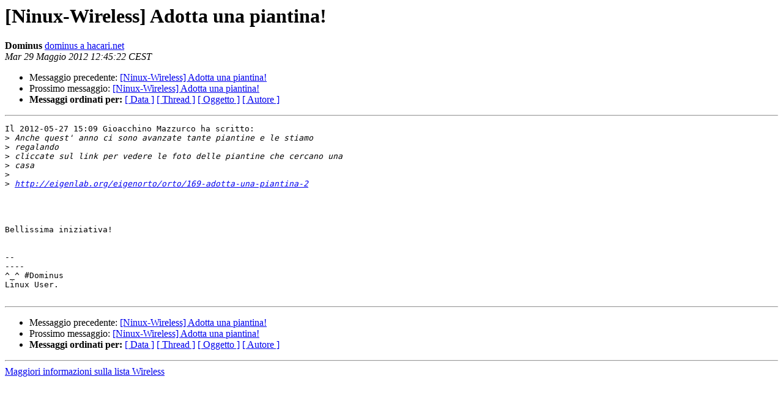

--- FILE ---
content_type: text/html
request_url: https://ml.ninux.org/pipermail/wireless/2012-May/029596.html
body_size: 1007
content:
<!DOCTYPE HTML PUBLIC "-//W3C//DTD HTML 3.2//EN">
<HTML>
 <HEAD>
   <TITLE> [Ninux-Wireless] Adotta una piantina!
   </TITLE>
   <LINK REL="Index" HREF="index.html" >
   <LINK REL="made" HREF="mailto:wireless%40ml.ninux.org?Subject=Re%3A%20%5BNinux-Wireless%5D%20Adotta%20una%20piantina%21&In-Reply-To=%3C5fc65724866ab786cf8cc3a07a73591e%40hacari.net%3E">
   <META NAME="robots" CONTENT="index,nofollow">
   <META http-equiv="Content-Type" content="text/html; charset=utf-8">
   <LINK REL="Previous"  HREF="029595.html">
   <LINK REL="Next"  HREF="029598.html">
 </HEAD>
 <BODY BGCOLOR="#ffffff">
   <H1>[Ninux-Wireless] Adotta una piantina!</H1>
    <B>Dominus</B> 
    <A HREF="mailto:wireless%40ml.ninux.org?Subject=Re%3A%20%5BNinux-Wireless%5D%20Adotta%20una%20piantina%21&In-Reply-To=%3C5fc65724866ab786cf8cc3a07a73591e%40hacari.net%3E"
       TITLE="[Ninux-Wireless] Adotta una piantina!">dominus a hacari.net
       </A><BR>
    <I>Mar 29 Maggio 2012 12:45:22 CEST</I>
    <P><UL>
        <LI>Messaggio precedente: <A HREF="029595.html">[Ninux-Wireless] Adotta una piantina!
</A></li>
        <LI>Prossimo messaggio: <A HREF="029598.html">[Ninux-Wireless] Adotta una piantina!
</A></li>
	<LI> <B>Messaggi ordinati per:</B> 
              <a href="date.html#29596">[ Data ]</a>
              <a href="thread.html#29596">[ Thread ]</a>
              <a href="subject.html#29596">[ Oggetto ]</a>
	      <a href="author.html#29596">[ Autore ]</a>
         </LI>
       </UL>
    <HR>  
<!--beginarticle-->
<PRE>Il 2012-05-27 15:09 Gioacchino Mazzurco ha scritto:
&gt;<i> Anche quest' anno ci sono avanzate tante piantine e le stiamo 
</I>&gt;<i> regalando
</I>&gt;<i> cliccate sul link per vedere le foto delle piantine che cercano una 
</I>&gt;<i> casa
</I>&gt;<i>
</I>&gt;<i> <A HREF="http://eigenlab.org/eigenorto/orto/169-adotta-una-piantina-2">http://eigenlab.org/eigenorto/orto/169-adotta-una-piantina-2</A>
</I>



Bellissima iniziativa!


-- 
----
^_^ #Dominus
Linux User.

</PRE>

<!--endarticle-->
    <HR>
    <P><UL>
        <!--threads-->
	<LI>Messaggio precedente: <A HREF="029595.html">[Ninux-Wireless] Adotta una piantina!
</A></li>
	<LI>Prossimo messaggio: <A HREF="029598.html">[Ninux-Wireless] Adotta una piantina!
</A></li>
	<LI> <B>Messaggi ordinati per:</B> 
              <a href="date.html#29596">[ Data ]</a>
              <a href="thread.html#29596">[ Thread ]</a>
              <a href="subject.html#29596">[ Oggetto ]</a>
              <a href="author.html#29596">[ Autore ]</a>
         </LI>
       </UL>
       <hr>
       <a href="http://ml.ninux.org/mailman/listinfo/wireless">Maggiori informazioni sulla lista 
	       Wireless</a><br>
</body></html>
